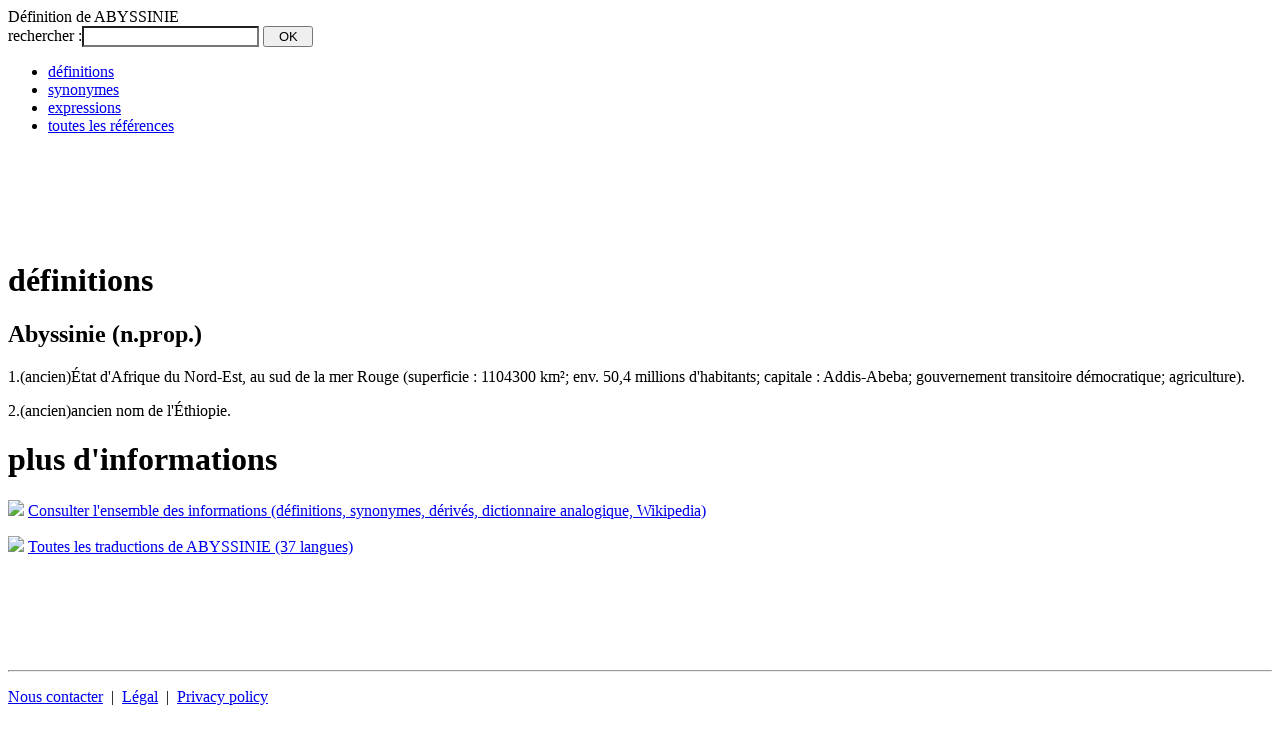

--- FILE ---
content_type: text/html;charset=UTF-8
request_url: http://fr.01reference.com/definition/ABYSSINIE
body_size: 3262
content:


























<!DOCTYPE HTML PUBLIC "-//W3C//DTD HTML 4.01 Transitional//EN" "http://www.w3.org/TR/html4/loose.dtd">

<html version="-//w3c//dtd html 4.01 transitional//en">
<head>
<meta http-equiv="Content-Type" content="text/html; charset=utf-8" >



<title>d&eacute;finition de ABYSSINIE</title>
<meta name="description" content="D&eacute;finition de ABYSSINIE : 1.(ancien)État d'Afrique du Nord-Est, au sud de la mer Rouge (superficie...">
<meta name='robots' content='all'>

<meta name="canonical" content="/definition/ABYSSINIE">



<!-- css donn&eacute;es -->
<link rel="stylesheet" type="text/css" href="/_common/css/data.reference.css" />
<link rel="stylesheet" type="text/css" href="/_common/css/reference.css" />
<!--[if IE]> <link rel="stylesheet" type="text/css" href="/_common/css/data.ie6-ie7-ie8.css" /> <![endif]-->

<script src="https://ajax.googleapis.com/ajax/libs/jquery/1.10.1/jquery.min.js"></script>
<script src="https://ssl.sensagent.com/js/jquery.cookie.js"></script>
<script type="text/javascript" language="JavaScript1.2" src="/_common/js/reference.js"></script>
<script type='text/javascript'>
function search () {
 var wording = document.getElementById("SF_wording").value;
 if ( wording.length == 0)
  document.getElementById("SF_wording").style.backgroundColor = "yellow;";
 else
 { 
  spaces=new RegExp("[ ]", "g");
  cleanWording = wording.replace(spaces,"_");
  document.location = "/definition/"+cleanWording;
 }
} 
</script>



<!-- Google tag (gtag.js) -->
<script async src="https://www.googletagmanager.com/gtag/js?id=G-J73571ZX70"></script>
<script>
  window.dataLayer = window.dataLayer || [];
  function gtag(){dataLayer.push(arguments);}
  gtag('js', new Date());

  gtag('config', 'G-J73571ZX70');
</script>

</head>

<body lang="fr">
 <div id="main">
  <div id="header">
   <div class="bookmark">
    <script type="text/javascript">addthis_pub  = 'memodata';addthis_logo='/_common/images/projects/logo-sensagent.jpg';</script>
    <a href="https://www.addthis.com/bookmark.php" onmouseover="return addthis_open(this, '', '[URL]', '[TITLE]')" onmouseout="addthis_close()" onclick="return addthis_sendto()"><img src="https://s9.addthis.com/button1-bm.gif" width="125" height="16" border="0" alt="" /></a><script type="text/javascript" src="https://s7.addthis.com/js/152/addthis_widget.js"></script>
   </div>
   <div class="title">D&eacute;finition de  ABYSSINIE</div>
  </div>
  
  <div id="form">
   <form action="javascript:search()" method="get" title="rechercher les d&eacute;finitions">
    <span class="intro">rechercher :</span><input type="edit" name="w" id="SF_wording" value="" style="background-color:#FFF;">
    <input type="submit" style="width: 50px;" value="OK">
   </form>
  </div>


  <div id="data">

   
<div id="tabs">
 <ul id="menu">
  <li class='selected' title="d&eacute;finitions"><a href="#top">d&eacute;finitions</a></li>
  <li  title="synonymes, antonymes et mots d&eacute;riv&eacute;s"><a href="/synonymes/ABYSSINIE">synonymes</a></li>
  <li  title="locutions et expressions"><a href="/expression/ABYSSINIE">expressions</a></li>
  <li class='tout' title="toutes les informations"><a href="//dictionnaire.sensagent.com/ABYSSINIE/fr-fr/">toutes les r&eacute;f&eacute;rences</a></li>
 </ul>
</div>


   <div class="gadd728">

<script type="text/javascript"><!--
google_ad_client = "pub-5638131742820545";
/* 01referenceTop */
google_ad_slot = "4617492259";
google_ad_width = 728;
google_ad_height = 90;
//-->
</script>
<script type="text/javascript"
src="http://pagead2.googlesyndication.com/pagead/show_ads.js">
</script>
</div>

   <div id="results">
    
    <h1 class='title' lang='fr'> définitions</h1>
<div><div class="definitions" lang="fr"><h2 class="entry"><span class="wording">Abyssinie</span> <span class="posp">(n.prop.)</span></h2><p class="definition"><span class="num">1.</span><span class="level">(ancien)</span><span class="wording">État d'Afrique du Nord-Est, au sud de la mer Rouge (superficie : 1104300 km²; env. 50,4 millions d'habitants; capitale : Addis-Abeba; gouvernement transitoire démocratique; agriculture).</span></p><p class="definition"><span class="num">2.</span><span class="level">(ancien)</span><span class="wording">ancien nom de l'Éthiopie.</span></p></div></div>



    <div class='notfound'></div>
    

   </div>

   <div id="tosensagent">
    <h1 class="title">plus d'informations</h1>
    <p><img src="/_common/images/fleche.gd.rouge.3.gif"/> <a href="//dictionnaire.sensagent.com/ABYSSINIE/fr-fr/">Consulter l'ensemble des informations (d&eacute;finitions, synonymes, d&eacute;riv&eacute;s, dictionnaire analogique, Wikipedia)</a></p>
    <p><img src="/_common/images/fleche.gd.rouge.3.gif"/> <a href="//traduction.sensagent.com/traduire/ABYSSINIE/fr/multilingue.html">Toutes les traductions de ABYSSINIE (37 langues)</a></p>
   </div>

   <div class="gadd728">

<script type="text/javascript"><!--
google_ad_client = "pub-5638131742820545";
/* 01referenceBottom */
google_ad_slot = "7403383838";
google_ad_width = 728;
google_ad_height = 90;
//-->
</script>
<script type="text/javascript"
src="http://pagead2.googlesyndication.com/pagead/show_ads.js">
</script>
</div>
  </div>

    <div id="footer">
   <hr/>
   <div class="menu" >
    <p class="items">
     <a href="javascript:popUp('/_common/popup/PopUp-Email.fr.html')">Nous contacter</a>
     &nbsp;|&nbsp;
     <a href="javascript:popUp('/_common/popup/PopUp-informationcompany.fr.html')">L&eacute;gal</a>
     &nbsp;|&nbsp;
     <a href="/privacy-policy.html" lang="en">Privacy policy</a>
    </p>
		<p class="copyr">Copyright &copy; 2015 sensagent : Encyclop&eacute;die en ligne, Thesaurus, dictionnaire de d&eacute;finitions et plus. Tous droits r&eacute;serv&eacute;s</p>
   </div>
  </div>


 </div>

<!-- ======================================================================================== -->
<!-- Alexandria IS DISTRIBUTED "AS IS". NO WARRANTY OF ANY KIND IS EXPRESSED OR IMPLIED.      -->
<!-- YOU USE AT YOUR OWN RISK. THE AUTHOR WILL NOT BE LIABLE FOR DATA LOSS, DAMAGES, LOSS OF  -->
<!-- PROFITS OR ANY OTHER KIND OF LOSS WHILE USING OR MISUSING THIS SOFTWARE.                 -->
<!-- ======================================================================================== -->

<!-- **************************************************************************************** -->
<!-- Alexandria's parameters for Webmasters                                                   -->
<!-- Download and place on your site the "alexandria.wm.js" to update your special terms.     -->
<!-- **************************************************************************************** -->
<script type="text/javascript" language="JavaScript1.2" src="/_common/js/alexandria.wm.fr.js"></script>

<!-- **************************************************************************************** -->
<!-- Alexandria's engine                                                                      --> 
<!-- Copy the lines below in each page you want Alexandria's functionalities to be available. -->
<!-- **************************************************************************************** -->
<script type='text/javascript' src='//www.sensagent.com/alexandria-popup/v2/scripts/alexandria.main.v2.js'></script>

<!-- ======================================================================================== -->

<div id="cookie_mess">

 <p>Les cookies nous aident &agrave; fournir les services. En poursuivant votre navigation sur ce site, vous acceptez l'utilisation de ces cookies.
  <input type="submit" value="Poursuivre" onclick="close_cookie_consent_div()">
  <a target="blank" href="/privacy-policy.html">En savoir plus</a>
 </p>

</div>
<script>
 function set_cookie_consent(nValue) { $.cookie('SENSAGENT_COOKIE_CONSENT',nValue, {'path':'/','domain':'01reference.com','expires':3650});}
 function show_cookie_consent_div() { $('#cookie_mess').show();}
 function close_cookie_consent_div() {set_cookie_consent('OK'); $('#cookie_mess').hide();}
 var _cookie_consent = $.cookie('SENSAGENT_COOKIE_CONSENT');
 if (typeof(_cookie_consent) == "undefined") {
  var _user_country='US';
  if (( _user_country == '' ) || ( _user_country == '--' ) || ( _user_country == '**' ) ||( 'AT-BE-BG-CY-CZ-DE-DK-EE-ES-FI-FR-GR-HR-HU-IE-IT-LT-LV-LU-MT-NL-PO-PT-RO-SE-SI-SK-UK'.indexOf(_user_country) != -1 )) { 
   if ( document.referrer.indexOf('.01reference.com') != -1 ) set_cookie_consent('NAV');
   else show_cookie_consent_div(); 
  } else { set_cookie_consent('US'); }
 }
</script>


</body>
</html>




--- FILE ---
content_type: text/html; charset=utf-8
request_url: https://www.google.com/recaptcha/api2/aframe
body_size: 270
content:
<!DOCTYPE HTML><html><head><meta http-equiv="content-type" content="text/html; charset=UTF-8"></head><body><script nonce="WUH-4BQbhkZWKE2eKROR8Q">/** Anti-fraud and anti-abuse applications only. See google.com/recaptcha */ try{var clients={'sodar':'https://pagead2.googlesyndication.com/pagead/sodar?'};window.addEventListener("message",function(a){try{if(a.source===window.parent){var b=JSON.parse(a.data);var c=clients[b['id']];if(c){var d=document.createElement('img');d.src=c+b['params']+'&rc='+(localStorage.getItem("rc::a")?sessionStorage.getItem("rc::b"):"");window.document.body.appendChild(d);sessionStorage.setItem("rc::e",parseInt(sessionStorage.getItem("rc::e")||0)+1);localStorage.setItem("rc::h",'1768878804580');}}}catch(b){}});window.parent.postMessage("_grecaptcha_ready", "*");}catch(b){}</script></body></html>